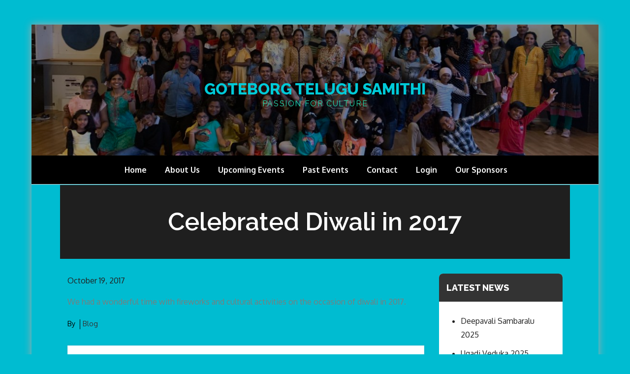

--- FILE ---
content_type: text/javascript
request_url: https://usercontent.one/wp/goteborgtelugusamithi.se/wp-content/themes/blog-diary/assets/js/custom.min.js?ver=20151215
body_size: 476
content:
jQuery(document).ready(function(t){var e=t("#loader"),a=t("#preloader"),o=(t(window).scrollTop(),t(".backtotop")),i=t("#masthead .menu-toggle"),n=t("#top-navigation .menu-toggle"),s=t("button.dropdown-toggle"),l=t("#masthead .main-navigation"),g=t("#top-navigation .main-navigation"),m=t("#featured-slider"),c=t(".regular");a.delay(1e3).fadeOut(),e.delay(1e3).fadeOut("slow"),t(window).scroll(function(){1<t(this).scrollTop()?o.css({bottom:"25px"}):o.css({bottom:"-100px"})}),o.click(function(){return t("html, body").animate({scrollTop:"0px"},800),!1}),i.click(function(){l.slideToggle(),t(this).toggleClass("active"),t(".menu-overlay").toggleClass("active"),t("#masthead .main-navigation").toggleClass("menu-open")}),n.click(function(){g.slideToggle(),t(this).toggleClass("active"),t(".menu-overlay").toggleClass("active"),t("#top-navigation .main-navigation").toggleClass("menu-open"),t("#top-navigation").css({"z-index":"30000"}),t("#masthead .menu-toggle").hasClass("active")&&(l.slideUp(),t("#masthead .main-navigation").removeClass("menu-open"),t("#masthead .menu-toggle").removeClass("active"),t(".menu-overlay").toggleClass("active"))}),s.click(function(){t(this).toggleClass("active"),t(this).parent().find(".sub-menu").first().slideToggle()}),t(window).scroll(function(){210<t(this).scrollTop()?t("#masthead").addClass("nav-shrink"):t("#masthead").removeClass("nav-shrink")}),t(document).click(function(e){var a=t("#masthead, #top-navigation");a.is(e.target)||0!==a.has(e.target).length||(l.slideUp(),t(this).removeClass("active"),t(".menu-overlay").removeClass("active"),t("#masthead .main-navigation").removeClass("menu-open"),t(".menu-toggle").removeClass("active"),g.slideUp(),t(this).removeClass("active"),t(".menu-overlay").removeClass("active"),t("#top-navigation .main-navigation").removeClass("menu-open"))}),m.slick(),c.slick(),1023<t(window).width()&&t("#secondary").stickySidebar({topSpacing:50,bottomSpacing:50})});